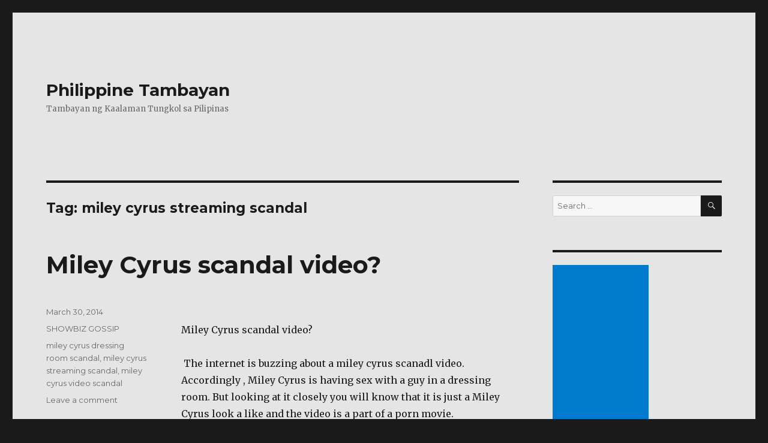

--- FILE ---
content_type: text/html; charset=UTF-8
request_url: https://philippinetambayan.com/tag/miley-cyrus-streaming-scandal/
body_size: 15383
content:
<!DOCTYPE html>
<html lang="en-US" class="no-js">
<head>
	<meta charset="UTF-8">
	<meta name="viewport" content="width=device-width, initial-scale=1">
	<link rel="profile" href="http://gmpg.org/xfn/11">
		<script>(function(html){html.className = html.className.replace(/\bno-js\b/,'js')})(document.documentElement);</script>
<title>miley cyrus streaming scandal &#8211; Philippine Tambayan</title>
<meta name='robots' content='max-image-preview:large' />
<link rel='dns-prefetch' href='//fonts.googleapis.com' />
<link href='https://fonts.gstatic.com' crossorigin rel='preconnect' />
<link rel="alternate" type="application/rss+xml" title="Philippine Tambayan &raquo; Feed" href="https://philippinetambayan.com/feed/" />
<link rel="alternate" type="application/rss+xml" title="Philippine Tambayan &raquo; Comments Feed" href="https://philippinetambayan.com/comments/feed/" />
<link rel="alternate" type="application/rss+xml" title="Philippine Tambayan &raquo; miley cyrus streaming scandal Tag Feed" href="https://philippinetambayan.com/tag/miley-cyrus-streaming-scandal/feed/" />
<script type="text/javascript">
window._wpemojiSettings = {"baseUrl":"https:\/\/s.w.org\/images\/core\/emoji\/14.0.0\/72x72\/","ext":".png","svgUrl":"https:\/\/s.w.org\/images\/core\/emoji\/14.0.0\/svg\/","svgExt":".svg","source":{"concatemoji":"https:\/\/philippinetambayan.com\/wp-includes\/js\/wp-emoji-release.min.js?ver=6.2.8"}};
/*! This file is auto-generated */
!function(e,a,t){var n,r,o,i=a.createElement("canvas"),p=i.getContext&&i.getContext("2d");function s(e,t){p.clearRect(0,0,i.width,i.height),p.fillText(e,0,0);e=i.toDataURL();return p.clearRect(0,0,i.width,i.height),p.fillText(t,0,0),e===i.toDataURL()}function c(e){var t=a.createElement("script");t.src=e,t.defer=t.type="text/javascript",a.getElementsByTagName("head")[0].appendChild(t)}for(o=Array("flag","emoji"),t.supports={everything:!0,everythingExceptFlag:!0},r=0;r<o.length;r++)t.supports[o[r]]=function(e){if(p&&p.fillText)switch(p.textBaseline="top",p.font="600 32px Arial",e){case"flag":return s("\ud83c\udff3\ufe0f\u200d\u26a7\ufe0f","\ud83c\udff3\ufe0f\u200b\u26a7\ufe0f")?!1:!s("\ud83c\uddfa\ud83c\uddf3","\ud83c\uddfa\u200b\ud83c\uddf3")&&!s("\ud83c\udff4\udb40\udc67\udb40\udc62\udb40\udc65\udb40\udc6e\udb40\udc67\udb40\udc7f","\ud83c\udff4\u200b\udb40\udc67\u200b\udb40\udc62\u200b\udb40\udc65\u200b\udb40\udc6e\u200b\udb40\udc67\u200b\udb40\udc7f");case"emoji":return!s("\ud83e\udef1\ud83c\udffb\u200d\ud83e\udef2\ud83c\udfff","\ud83e\udef1\ud83c\udffb\u200b\ud83e\udef2\ud83c\udfff")}return!1}(o[r]),t.supports.everything=t.supports.everything&&t.supports[o[r]],"flag"!==o[r]&&(t.supports.everythingExceptFlag=t.supports.everythingExceptFlag&&t.supports[o[r]]);t.supports.everythingExceptFlag=t.supports.everythingExceptFlag&&!t.supports.flag,t.DOMReady=!1,t.readyCallback=function(){t.DOMReady=!0},t.supports.everything||(n=function(){t.readyCallback()},a.addEventListener?(a.addEventListener("DOMContentLoaded",n,!1),e.addEventListener("load",n,!1)):(e.attachEvent("onload",n),a.attachEvent("onreadystatechange",function(){"complete"===a.readyState&&t.readyCallback()})),(e=t.source||{}).concatemoji?c(e.concatemoji):e.wpemoji&&e.twemoji&&(c(e.twemoji),c(e.wpemoji)))}(window,document,window._wpemojiSettings);
</script>
<style type="text/css">
img.wp-smiley,
img.emoji {
	display: inline !important;
	border: none !important;
	box-shadow: none !important;
	height: 1em !important;
	width: 1em !important;
	margin: 0 0.07em !important;
	vertical-align: -0.1em !important;
	background: none !important;
	padding: 0 !important;
}
</style>
	<link rel='stylesheet' id='wp-block-library-css' href='https://philippinetambayan.com/wp-includes/css/dist/block-library/style.min.css?ver=6.2.8' type='text/css' media='all' />
<style id='wp-block-library-theme-inline-css' type='text/css'>
.wp-block-audio figcaption{color:#555;font-size:13px;text-align:center}.is-dark-theme .wp-block-audio figcaption{color:hsla(0,0%,100%,.65)}.wp-block-audio{margin:0 0 1em}.wp-block-code{border:1px solid #ccc;border-radius:4px;font-family:Menlo,Consolas,monaco,monospace;padding:.8em 1em}.wp-block-embed figcaption{color:#555;font-size:13px;text-align:center}.is-dark-theme .wp-block-embed figcaption{color:hsla(0,0%,100%,.65)}.wp-block-embed{margin:0 0 1em}.blocks-gallery-caption{color:#555;font-size:13px;text-align:center}.is-dark-theme .blocks-gallery-caption{color:hsla(0,0%,100%,.65)}.wp-block-image figcaption{color:#555;font-size:13px;text-align:center}.is-dark-theme .wp-block-image figcaption{color:hsla(0,0%,100%,.65)}.wp-block-image{margin:0 0 1em}.wp-block-pullquote{border-bottom:4px solid;border-top:4px solid;color:currentColor;margin-bottom:1.75em}.wp-block-pullquote cite,.wp-block-pullquote footer,.wp-block-pullquote__citation{color:currentColor;font-size:.8125em;font-style:normal;text-transform:uppercase}.wp-block-quote{border-left:.25em solid;margin:0 0 1.75em;padding-left:1em}.wp-block-quote cite,.wp-block-quote footer{color:currentColor;font-size:.8125em;font-style:normal;position:relative}.wp-block-quote.has-text-align-right{border-left:none;border-right:.25em solid;padding-left:0;padding-right:1em}.wp-block-quote.has-text-align-center{border:none;padding-left:0}.wp-block-quote.is-large,.wp-block-quote.is-style-large,.wp-block-quote.is-style-plain{border:none}.wp-block-search .wp-block-search__label{font-weight:700}.wp-block-search__button{border:1px solid #ccc;padding:.375em .625em}:where(.wp-block-group.has-background){padding:1.25em 2.375em}.wp-block-separator.has-css-opacity{opacity:.4}.wp-block-separator{border:none;border-bottom:2px solid;margin-left:auto;margin-right:auto}.wp-block-separator.has-alpha-channel-opacity{opacity:1}.wp-block-separator:not(.is-style-wide):not(.is-style-dots){width:100px}.wp-block-separator.has-background:not(.is-style-dots){border-bottom:none;height:1px}.wp-block-separator.has-background:not(.is-style-wide):not(.is-style-dots){height:2px}.wp-block-table{margin:0 0 1em}.wp-block-table td,.wp-block-table th{word-break:normal}.wp-block-table figcaption{color:#555;font-size:13px;text-align:center}.is-dark-theme .wp-block-table figcaption{color:hsla(0,0%,100%,.65)}.wp-block-video figcaption{color:#555;font-size:13px;text-align:center}.is-dark-theme .wp-block-video figcaption{color:hsla(0,0%,100%,.65)}.wp-block-video{margin:0 0 1em}.wp-block-template-part.has-background{margin-bottom:0;margin-top:0;padding:1.25em 2.375em}
</style>
<link rel='stylesheet' id='quads-style-css-css' href='https://philippinetambayan.com/wp-content/plugins/quick-adsense-reloaded/includes/gutenberg/dist/blocks.style.build.css?ver=2.0.91' type='text/css' media='all' />
<link rel='stylesheet' id='classic-theme-styles-css' href='https://philippinetambayan.com/wp-includes/css/classic-themes.min.css?ver=6.2.8' type='text/css' media='all' />
<style id='global-styles-inline-css' type='text/css'>
body{--wp--preset--color--black: #000000;--wp--preset--color--cyan-bluish-gray: #abb8c3;--wp--preset--color--white: #fff;--wp--preset--color--pale-pink: #f78da7;--wp--preset--color--vivid-red: #cf2e2e;--wp--preset--color--luminous-vivid-orange: #ff6900;--wp--preset--color--luminous-vivid-amber: #fcb900;--wp--preset--color--light-green-cyan: #7bdcb5;--wp--preset--color--vivid-green-cyan: #00d084;--wp--preset--color--pale-cyan-blue: #8ed1fc;--wp--preset--color--vivid-cyan-blue: #0693e3;--wp--preset--color--vivid-purple: #9b51e0;--wp--preset--color--dark-gray: #1a1a1a;--wp--preset--color--medium-gray: #686868;--wp--preset--color--light-gray: #e5e5e5;--wp--preset--color--blue-gray: #4d545c;--wp--preset--color--bright-blue: #007acc;--wp--preset--color--light-blue: #9adffd;--wp--preset--color--dark-brown: #402b30;--wp--preset--color--medium-brown: #774e24;--wp--preset--color--dark-red: #640c1f;--wp--preset--color--bright-red: #ff675f;--wp--preset--color--yellow: #ffef8e;--wp--preset--gradient--vivid-cyan-blue-to-vivid-purple: linear-gradient(135deg,rgba(6,147,227,1) 0%,rgb(155,81,224) 100%);--wp--preset--gradient--light-green-cyan-to-vivid-green-cyan: linear-gradient(135deg,rgb(122,220,180) 0%,rgb(0,208,130) 100%);--wp--preset--gradient--luminous-vivid-amber-to-luminous-vivid-orange: linear-gradient(135deg,rgba(252,185,0,1) 0%,rgba(255,105,0,1) 100%);--wp--preset--gradient--luminous-vivid-orange-to-vivid-red: linear-gradient(135deg,rgba(255,105,0,1) 0%,rgb(207,46,46) 100%);--wp--preset--gradient--very-light-gray-to-cyan-bluish-gray: linear-gradient(135deg,rgb(238,238,238) 0%,rgb(169,184,195) 100%);--wp--preset--gradient--cool-to-warm-spectrum: linear-gradient(135deg,rgb(74,234,220) 0%,rgb(151,120,209) 20%,rgb(207,42,186) 40%,rgb(238,44,130) 60%,rgb(251,105,98) 80%,rgb(254,248,76) 100%);--wp--preset--gradient--blush-light-purple: linear-gradient(135deg,rgb(255,206,236) 0%,rgb(152,150,240) 100%);--wp--preset--gradient--blush-bordeaux: linear-gradient(135deg,rgb(254,205,165) 0%,rgb(254,45,45) 50%,rgb(107,0,62) 100%);--wp--preset--gradient--luminous-dusk: linear-gradient(135deg,rgb(255,203,112) 0%,rgb(199,81,192) 50%,rgb(65,88,208) 100%);--wp--preset--gradient--pale-ocean: linear-gradient(135deg,rgb(255,245,203) 0%,rgb(182,227,212) 50%,rgb(51,167,181) 100%);--wp--preset--gradient--electric-grass: linear-gradient(135deg,rgb(202,248,128) 0%,rgb(113,206,126) 100%);--wp--preset--gradient--midnight: linear-gradient(135deg,rgb(2,3,129) 0%,rgb(40,116,252) 100%);--wp--preset--duotone--dark-grayscale: url('#wp-duotone-dark-grayscale');--wp--preset--duotone--grayscale: url('#wp-duotone-grayscale');--wp--preset--duotone--purple-yellow: url('#wp-duotone-purple-yellow');--wp--preset--duotone--blue-red: url('#wp-duotone-blue-red');--wp--preset--duotone--midnight: url('#wp-duotone-midnight');--wp--preset--duotone--magenta-yellow: url('#wp-duotone-magenta-yellow');--wp--preset--duotone--purple-green: url('#wp-duotone-purple-green');--wp--preset--duotone--blue-orange: url('#wp-duotone-blue-orange');--wp--preset--font-size--small: 13px;--wp--preset--font-size--medium: 20px;--wp--preset--font-size--large: 36px;--wp--preset--font-size--x-large: 42px;--wp--preset--spacing--20: 0.44rem;--wp--preset--spacing--30: 0.67rem;--wp--preset--spacing--40: 1rem;--wp--preset--spacing--50: 1.5rem;--wp--preset--spacing--60: 2.25rem;--wp--preset--spacing--70: 3.38rem;--wp--preset--spacing--80: 5.06rem;--wp--preset--shadow--natural: 6px 6px 9px rgba(0, 0, 0, 0.2);--wp--preset--shadow--deep: 12px 12px 50px rgba(0, 0, 0, 0.4);--wp--preset--shadow--sharp: 6px 6px 0px rgba(0, 0, 0, 0.2);--wp--preset--shadow--outlined: 6px 6px 0px -3px rgba(255, 255, 255, 1), 6px 6px rgba(0, 0, 0, 1);--wp--preset--shadow--crisp: 6px 6px 0px rgba(0, 0, 0, 1);}:where(.is-layout-flex){gap: 0.5em;}body .is-layout-flow > .alignleft{float: left;margin-inline-start: 0;margin-inline-end: 2em;}body .is-layout-flow > .alignright{float: right;margin-inline-start: 2em;margin-inline-end: 0;}body .is-layout-flow > .aligncenter{margin-left: auto !important;margin-right: auto !important;}body .is-layout-constrained > .alignleft{float: left;margin-inline-start: 0;margin-inline-end: 2em;}body .is-layout-constrained > .alignright{float: right;margin-inline-start: 2em;margin-inline-end: 0;}body .is-layout-constrained > .aligncenter{margin-left: auto !important;margin-right: auto !important;}body .is-layout-constrained > :where(:not(.alignleft):not(.alignright):not(.alignfull)){max-width: var(--wp--style--global--content-size);margin-left: auto !important;margin-right: auto !important;}body .is-layout-constrained > .alignwide{max-width: var(--wp--style--global--wide-size);}body .is-layout-flex{display: flex;}body .is-layout-flex{flex-wrap: wrap;align-items: center;}body .is-layout-flex > *{margin: 0;}:where(.wp-block-columns.is-layout-flex){gap: 2em;}.has-black-color{color: var(--wp--preset--color--black) !important;}.has-cyan-bluish-gray-color{color: var(--wp--preset--color--cyan-bluish-gray) !important;}.has-white-color{color: var(--wp--preset--color--white) !important;}.has-pale-pink-color{color: var(--wp--preset--color--pale-pink) !important;}.has-vivid-red-color{color: var(--wp--preset--color--vivid-red) !important;}.has-luminous-vivid-orange-color{color: var(--wp--preset--color--luminous-vivid-orange) !important;}.has-luminous-vivid-amber-color{color: var(--wp--preset--color--luminous-vivid-amber) !important;}.has-light-green-cyan-color{color: var(--wp--preset--color--light-green-cyan) !important;}.has-vivid-green-cyan-color{color: var(--wp--preset--color--vivid-green-cyan) !important;}.has-pale-cyan-blue-color{color: var(--wp--preset--color--pale-cyan-blue) !important;}.has-vivid-cyan-blue-color{color: var(--wp--preset--color--vivid-cyan-blue) !important;}.has-vivid-purple-color{color: var(--wp--preset--color--vivid-purple) !important;}.has-black-background-color{background-color: var(--wp--preset--color--black) !important;}.has-cyan-bluish-gray-background-color{background-color: var(--wp--preset--color--cyan-bluish-gray) !important;}.has-white-background-color{background-color: var(--wp--preset--color--white) !important;}.has-pale-pink-background-color{background-color: var(--wp--preset--color--pale-pink) !important;}.has-vivid-red-background-color{background-color: var(--wp--preset--color--vivid-red) !important;}.has-luminous-vivid-orange-background-color{background-color: var(--wp--preset--color--luminous-vivid-orange) !important;}.has-luminous-vivid-amber-background-color{background-color: var(--wp--preset--color--luminous-vivid-amber) !important;}.has-light-green-cyan-background-color{background-color: var(--wp--preset--color--light-green-cyan) !important;}.has-vivid-green-cyan-background-color{background-color: var(--wp--preset--color--vivid-green-cyan) !important;}.has-pale-cyan-blue-background-color{background-color: var(--wp--preset--color--pale-cyan-blue) !important;}.has-vivid-cyan-blue-background-color{background-color: var(--wp--preset--color--vivid-cyan-blue) !important;}.has-vivid-purple-background-color{background-color: var(--wp--preset--color--vivid-purple) !important;}.has-black-border-color{border-color: var(--wp--preset--color--black) !important;}.has-cyan-bluish-gray-border-color{border-color: var(--wp--preset--color--cyan-bluish-gray) !important;}.has-white-border-color{border-color: var(--wp--preset--color--white) !important;}.has-pale-pink-border-color{border-color: var(--wp--preset--color--pale-pink) !important;}.has-vivid-red-border-color{border-color: var(--wp--preset--color--vivid-red) !important;}.has-luminous-vivid-orange-border-color{border-color: var(--wp--preset--color--luminous-vivid-orange) !important;}.has-luminous-vivid-amber-border-color{border-color: var(--wp--preset--color--luminous-vivid-amber) !important;}.has-light-green-cyan-border-color{border-color: var(--wp--preset--color--light-green-cyan) !important;}.has-vivid-green-cyan-border-color{border-color: var(--wp--preset--color--vivid-green-cyan) !important;}.has-pale-cyan-blue-border-color{border-color: var(--wp--preset--color--pale-cyan-blue) !important;}.has-vivid-cyan-blue-border-color{border-color: var(--wp--preset--color--vivid-cyan-blue) !important;}.has-vivid-purple-border-color{border-color: var(--wp--preset--color--vivid-purple) !important;}.has-vivid-cyan-blue-to-vivid-purple-gradient-background{background: var(--wp--preset--gradient--vivid-cyan-blue-to-vivid-purple) !important;}.has-light-green-cyan-to-vivid-green-cyan-gradient-background{background: var(--wp--preset--gradient--light-green-cyan-to-vivid-green-cyan) !important;}.has-luminous-vivid-amber-to-luminous-vivid-orange-gradient-background{background: var(--wp--preset--gradient--luminous-vivid-amber-to-luminous-vivid-orange) !important;}.has-luminous-vivid-orange-to-vivid-red-gradient-background{background: var(--wp--preset--gradient--luminous-vivid-orange-to-vivid-red) !important;}.has-very-light-gray-to-cyan-bluish-gray-gradient-background{background: var(--wp--preset--gradient--very-light-gray-to-cyan-bluish-gray) !important;}.has-cool-to-warm-spectrum-gradient-background{background: var(--wp--preset--gradient--cool-to-warm-spectrum) !important;}.has-blush-light-purple-gradient-background{background: var(--wp--preset--gradient--blush-light-purple) !important;}.has-blush-bordeaux-gradient-background{background: var(--wp--preset--gradient--blush-bordeaux) !important;}.has-luminous-dusk-gradient-background{background: var(--wp--preset--gradient--luminous-dusk) !important;}.has-pale-ocean-gradient-background{background: var(--wp--preset--gradient--pale-ocean) !important;}.has-electric-grass-gradient-background{background: var(--wp--preset--gradient--electric-grass) !important;}.has-midnight-gradient-background{background: var(--wp--preset--gradient--midnight) !important;}.has-small-font-size{font-size: var(--wp--preset--font-size--small) !important;}.has-medium-font-size{font-size: var(--wp--preset--font-size--medium) !important;}.has-large-font-size{font-size: var(--wp--preset--font-size--large) !important;}.has-x-large-font-size{font-size: var(--wp--preset--font-size--x-large) !important;}
.wp-block-navigation a:where(:not(.wp-element-button)){color: inherit;}
:where(.wp-block-columns.is-layout-flex){gap: 2em;}
.wp-block-pullquote{font-size: 1.5em;line-height: 1.6;}
</style>
<link rel='stylesheet' id='twentysixteen-fonts-css' href='https://fonts.googleapis.com/css?family=Merriweather%3A400%2C700%2C900%2C400italic%2C700italic%2C900italic%7CMontserrat%3A400%2C700%7CInconsolata%3A400&#038;subset=latin%2Clatin-ext' type='text/css' media='all' />
<link rel='stylesheet' id='genericons-css' href='https://philippinetambayan.com/wp-content/themes/twentysixteen/genericons/genericons.css?ver=3.4.1' type='text/css' media='all' />
<link rel='stylesheet' id='twentysixteen-style-css' href='https://philippinetambayan.com/wp-content/themes/twentysixteen/style.css?ver=6.2.8' type='text/css' media='all' />
<style id='twentysixteen-style-inline-css' type='text/css'>

		/* Custom Page Background Color */
		.site {
			background-color: #e5e5e5;
		}

		mark,
		ins,
		button,
		button[disabled]:hover,
		button[disabled]:focus,
		input[type="button"],
		input[type="button"][disabled]:hover,
		input[type="button"][disabled]:focus,
		input[type="reset"],
		input[type="reset"][disabled]:hover,
		input[type="reset"][disabled]:focus,
		input[type="submit"],
		input[type="submit"][disabled]:hover,
		input[type="submit"][disabled]:focus,
		.menu-toggle.toggled-on,
		.menu-toggle.toggled-on:hover,
		.menu-toggle.toggled-on:focus,
		.pagination .prev,
		.pagination .next,
		.pagination .prev:hover,
		.pagination .prev:focus,
		.pagination .next:hover,
		.pagination .next:focus,
		.pagination .nav-links:before,
		.pagination .nav-links:after,
		.widget_calendar tbody a,
		.widget_calendar tbody a:hover,
		.widget_calendar tbody a:focus,
		.page-links a,
		.page-links a:hover,
		.page-links a:focus {
			color: #e5e5e5;
		}

		@media screen and (min-width: 56.875em) {
			.main-navigation ul ul li {
				background-color: #e5e5e5;
			}

			.main-navigation ul ul:after {
				border-top-color: #e5e5e5;
				border-bottom-color: #e5e5e5;
			}
		}
	
</style>
<link rel='stylesheet' id='twentysixteen-block-style-css' href='https://philippinetambayan.com/wp-content/themes/twentysixteen/css/blocks.css?ver=20181230' type='text/css' media='all' />
<!--[if lt IE 10]>
<link rel='stylesheet' id='twentysixteen-ie-css' href='https://philippinetambayan.com/wp-content/themes/twentysixteen/css/ie.css?ver=20160816' type='text/css' media='all' />
<![endif]-->
<!--[if lt IE 9]>
<link rel='stylesheet' id='twentysixteen-ie8-css' href='https://philippinetambayan.com/wp-content/themes/twentysixteen/css/ie8.css?ver=20160816' type='text/css' media='all' />
<![endif]-->
<!--[if lt IE 8]>
<link rel='stylesheet' id='twentysixteen-ie7-css' href='https://philippinetambayan.com/wp-content/themes/twentysixteen/css/ie7.css?ver=20160816' type='text/css' media='all' />
<![endif]-->
<style id='akismet-widget-style-inline-css' type='text/css'>

			.a-stats {
				--akismet-color-mid-green: #357b49;
				--akismet-color-white: #fff;
				--akismet-color-light-grey: #f6f7f7;

				max-width: 350px;
				width: auto;
			}

			.a-stats * {
				all: unset;
				box-sizing: border-box;
			}

			.a-stats strong {
				font-weight: 600;
			}

			.a-stats a.a-stats__link,
			.a-stats a.a-stats__link:visited,
			.a-stats a.a-stats__link:active {
				background: var(--akismet-color-mid-green);
				border: none;
				box-shadow: none;
				border-radius: 8px;
				color: var(--akismet-color-white);
				cursor: pointer;
				display: block;
				font-family: -apple-system, BlinkMacSystemFont, 'Segoe UI', 'Roboto', 'Oxygen-Sans', 'Ubuntu', 'Cantarell', 'Helvetica Neue', sans-serif;
				font-weight: 500;
				padding: 12px;
				text-align: center;
				text-decoration: none;
				transition: all 0.2s ease;
			}

			/* Extra specificity to deal with TwentyTwentyOne focus style */
			.widget .a-stats a.a-stats__link:focus {
				background: var(--akismet-color-mid-green);
				color: var(--akismet-color-white);
				text-decoration: none;
			}

			.a-stats a.a-stats__link:hover {
				filter: brightness(110%);
				box-shadow: 0 4px 12px rgba(0, 0, 0, 0.06), 0 0 2px rgba(0, 0, 0, 0.16);
			}

			.a-stats .count {
				color: var(--akismet-color-white);
				display: block;
				font-size: 1.5em;
				line-height: 1.4;
				padding: 0 13px;
				white-space: nowrap;
			}
		
</style>
<!--[if lt IE 9]>
<script type='text/javascript' src='https://philippinetambayan.com/wp-content/themes/twentysixteen/js/html5.js?ver=3.7.3' id='twentysixteen-html5-js'></script>
<![endif]-->
<script type='text/javascript' src='https://philippinetambayan.com/wp-includes/js/jquery/jquery.min.js?ver=3.6.4' id='jquery-core-js'></script>
<script type='text/javascript' src='https://philippinetambayan.com/wp-includes/js/jquery/jquery-migrate.min.js?ver=3.4.0' id='jquery-migrate-js'></script>
<link rel="https://api.w.org/" href="https://philippinetambayan.com/wp-json/" /><link rel="alternate" type="application/json" href="https://philippinetambayan.com/wp-json/wp/v2/tags/4989" /><link rel="EditURI" type="application/rsd+xml" title="RSD" href="https://philippinetambayan.com/xmlrpc.php?rsd" />
<link rel="wlwmanifest" type="application/wlwmanifest+xml" href="https://philippinetambayan.com/wp-includes/wlwmanifest.xml" />
<meta name="generator" content="WordPress 6.2.8" />
<script src="//pagead2.googlesyndication.com/pagead/js/adsbygoogle.js"></script><script>document.cookie = 'quads_browser_width='+screen.width;</script><style data-context="foundation-flickity-css">/*! Flickity v2.0.2
http://flickity.metafizzy.co
---------------------------------------------- */.flickity-enabled{position:relative}.flickity-enabled:focus{outline:0}.flickity-viewport{overflow:hidden;position:relative;height:100%}.flickity-slider{position:absolute;width:100%;height:100%}.flickity-enabled.is-draggable{-webkit-tap-highlight-color:transparent;tap-highlight-color:transparent;-webkit-user-select:none;-moz-user-select:none;-ms-user-select:none;user-select:none}.flickity-enabled.is-draggable .flickity-viewport{cursor:move;cursor:-webkit-grab;cursor:grab}.flickity-enabled.is-draggable .flickity-viewport.is-pointer-down{cursor:-webkit-grabbing;cursor:grabbing}.flickity-prev-next-button{position:absolute;top:50%;width:44px;height:44px;border:none;border-radius:50%;background:#fff;background:hsla(0,0%,100%,.75);cursor:pointer;-webkit-transform:translateY(-50%);transform:translateY(-50%)}.flickity-prev-next-button:hover{background:#fff}.flickity-prev-next-button:focus{outline:0;box-shadow:0 0 0 5px #09f}.flickity-prev-next-button:active{opacity:.6}.flickity-prev-next-button.previous{left:10px}.flickity-prev-next-button.next{right:10px}.flickity-rtl .flickity-prev-next-button.previous{left:auto;right:10px}.flickity-rtl .flickity-prev-next-button.next{right:auto;left:10px}.flickity-prev-next-button:disabled{opacity:.3;cursor:auto}.flickity-prev-next-button svg{position:absolute;left:20%;top:20%;width:60%;height:60%}.flickity-prev-next-button .arrow{fill:#333}.flickity-page-dots{position:absolute;width:100%;bottom:-25px;padding:0;margin:0;list-style:none;text-align:center;line-height:1}.flickity-rtl .flickity-page-dots{direction:rtl}.flickity-page-dots .dot{display:inline-block;width:10px;height:10px;margin:0 8px;background:#333;border-radius:50%;opacity:.25;cursor:pointer}.flickity-page-dots .dot.is-selected{opacity:1}</style><style data-context="foundation-slideout-css">.slideout-menu{position:fixed;left:0;top:0;bottom:0;right:auto;z-index:0;width:256px;overflow-y:auto;-webkit-overflow-scrolling:touch;display:none}.slideout-menu.pushit-right{left:auto;right:0}.slideout-panel{position:relative;z-index:1;will-change:transform}.slideout-open,.slideout-open .slideout-panel,.slideout-open body{overflow:hidden}.slideout-open .slideout-menu{display:block}.pushit{display:none}</style><style type="text/css">.recentcomments a{display:inline !important;padding:0 !important;margin:0 !important;}</style><style>.ios7.web-app-mode.has-fixed header{ background-color: rgba(3,122,221,.88);}</style></head>

<body class="archive tag tag-miley-cyrus-streaming-scandal tag-4989 wp-embed-responsive hfeed">
<svg xmlns="http://www.w3.org/2000/svg" viewBox="0 0 0 0" width="0" height="0" focusable="false" role="none" style="visibility: hidden; position: absolute; left: -9999px; overflow: hidden;" ><defs><filter id="wp-duotone-dark-grayscale"><feColorMatrix color-interpolation-filters="sRGB" type="matrix" values=" .299 .587 .114 0 0 .299 .587 .114 0 0 .299 .587 .114 0 0 .299 .587 .114 0 0 " /><feComponentTransfer color-interpolation-filters="sRGB" ><feFuncR type="table" tableValues="0 0.49803921568627" /><feFuncG type="table" tableValues="0 0.49803921568627" /><feFuncB type="table" tableValues="0 0.49803921568627" /><feFuncA type="table" tableValues="1 1" /></feComponentTransfer><feComposite in2="SourceGraphic" operator="in" /></filter></defs></svg><svg xmlns="http://www.w3.org/2000/svg" viewBox="0 0 0 0" width="0" height="0" focusable="false" role="none" style="visibility: hidden; position: absolute; left: -9999px; overflow: hidden;" ><defs><filter id="wp-duotone-grayscale"><feColorMatrix color-interpolation-filters="sRGB" type="matrix" values=" .299 .587 .114 0 0 .299 .587 .114 0 0 .299 .587 .114 0 0 .299 .587 .114 0 0 " /><feComponentTransfer color-interpolation-filters="sRGB" ><feFuncR type="table" tableValues="0 1" /><feFuncG type="table" tableValues="0 1" /><feFuncB type="table" tableValues="0 1" /><feFuncA type="table" tableValues="1 1" /></feComponentTransfer><feComposite in2="SourceGraphic" operator="in" /></filter></defs></svg><svg xmlns="http://www.w3.org/2000/svg" viewBox="0 0 0 0" width="0" height="0" focusable="false" role="none" style="visibility: hidden; position: absolute; left: -9999px; overflow: hidden;" ><defs><filter id="wp-duotone-purple-yellow"><feColorMatrix color-interpolation-filters="sRGB" type="matrix" values=" .299 .587 .114 0 0 .299 .587 .114 0 0 .299 .587 .114 0 0 .299 .587 .114 0 0 " /><feComponentTransfer color-interpolation-filters="sRGB" ><feFuncR type="table" tableValues="0.54901960784314 0.98823529411765" /><feFuncG type="table" tableValues="0 1" /><feFuncB type="table" tableValues="0.71764705882353 0.25490196078431" /><feFuncA type="table" tableValues="1 1" /></feComponentTransfer><feComposite in2="SourceGraphic" operator="in" /></filter></defs></svg><svg xmlns="http://www.w3.org/2000/svg" viewBox="0 0 0 0" width="0" height="0" focusable="false" role="none" style="visibility: hidden; position: absolute; left: -9999px; overflow: hidden;" ><defs><filter id="wp-duotone-blue-red"><feColorMatrix color-interpolation-filters="sRGB" type="matrix" values=" .299 .587 .114 0 0 .299 .587 .114 0 0 .299 .587 .114 0 0 .299 .587 .114 0 0 " /><feComponentTransfer color-interpolation-filters="sRGB" ><feFuncR type="table" tableValues="0 1" /><feFuncG type="table" tableValues="0 0.27843137254902" /><feFuncB type="table" tableValues="0.5921568627451 0.27843137254902" /><feFuncA type="table" tableValues="1 1" /></feComponentTransfer><feComposite in2="SourceGraphic" operator="in" /></filter></defs></svg><svg xmlns="http://www.w3.org/2000/svg" viewBox="0 0 0 0" width="0" height="0" focusable="false" role="none" style="visibility: hidden; position: absolute; left: -9999px; overflow: hidden;" ><defs><filter id="wp-duotone-midnight"><feColorMatrix color-interpolation-filters="sRGB" type="matrix" values=" .299 .587 .114 0 0 .299 .587 .114 0 0 .299 .587 .114 0 0 .299 .587 .114 0 0 " /><feComponentTransfer color-interpolation-filters="sRGB" ><feFuncR type="table" tableValues="0 0" /><feFuncG type="table" tableValues="0 0.64705882352941" /><feFuncB type="table" tableValues="0 1" /><feFuncA type="table" tableValues="1 1" /></feComponentTransfer><feComposite in2="SourceGraphic" operator="in" /></filter></defs></svg><svg xmlns="http://www.w3.org/2000/svg" viewBox="0 0 0 0" width="0" height="0" focusable="false" role="none" style="visibility: hidden; position: absolute; left: -9999px; overflow: hidden;" ><defs><filter id="wp-duotone-magenta-yellow"><feColorMatrix color-interpolation-filters="sRGB" type="matrix" values=" .299 .587 .114 0 0 .299 .587 .114 0 0 .299 .587 .114 0 0 .299 .587 .114 0 0 " /><feComponentTransfer color-interpolation-filters="sRGB" ><feFuncR type="table" tableValues="0.78039215686275 1" /><feFuncG type="table" tableValues="0 0.94901960784314" /><feFuncB type="table" tableValues="0.35294117647059 0.47058823529412" /><feFuncA type="table" tableValues="1 1" /></feComponentTransfer><feComposite in2="SourceGraphic" operator="in" /></filter></defs></svg><svg xmlns="http://www.w3.org/2000/svg" viewBox="0 0 0 0" width="0" height="0" focusable="false" role="none" style="visibility: hidden; position: absolute; left: -9999px; overflow: hidden;" ><defs><filter id="wp-duotone-purple-green"><feColorMatrix color-interpolation-filters="sRGB" type="matrix" values=" .299 .587 .114 0 0 .299 .587 .114 0 0 .299 .587 .114 0 0 .299 .587 .114 0 0 " /><feComponentTransfer color-interpolation-filters="sRGB" ><feFuncR type="table" tableValues="0.65098039215686 0.40392156862745" /><feFuncG type="table" tableValues="0 1" /><feFuncB type="table" tableValues="0.44705882352941 0.4" /><feFuncA type="table" tableValues="1 1" /></feComponentTransfer><feComposite in2="SourceGraphic" operator="in" /></filter></defs></svg><svg xmlns="http://www.w3.org/2000/svg" viewBox="0 0 0 0" width="0" height="0" focusable="false" role="none" style="visibility: hidden; position: absolute; left: -9999px; overflow: hidden;" ><defs><filter id="wp-duotone-blue-orange"><feColorMatrix color-interpolation-filters="sRGB" type="matrix" values=" .299 .587 .114 0 0 .299 .587 .114 0 0 .299 .587 .114 0 0 .299 .587 .114 0 0 " /><feComponentTransfer color-interpolation-filters="sRGB" ><feFuncR type="table" tableValues="0.098039215686275 1" /><feFuncG type="table" tableValues="0 0.66274509803922" /><feFuncB type="table" tableValues="0.84705882352941 0.41960784313725" /><feFuncA type="table" tableValues="1 1" /></feComponentTransfer><feComposite in2="SourceGraphic" operator="in" /></filter></defs></svg><div id="page" class="site">
	<div class="site-inner">
		<a class="skip-link screen-reader-text" href="#content">Skip to content</a>

		<header id="masthead" class="site-header" role="banner">
			<div class="site-header-main">
				<div class="site-branding">
					
											<p class="site-title"><a href="https://philippinetambayan.com/" rel="home">Philippine Tambayan</a></p>
												<p class="site-description">Tambayan ng Kaalaman Tungkol sa Pilipinas</p>
									</div><!-- .site-branding -->

							</div><!-- .site-header-main -->

					</header><!-- .site-header -->

		<div id="content" class="site-content">

	<div id="primary" class="content-area">
		<main id="main" class="site-main" role="main">

		
			<header class="page-header">
				<h1 class="page-title">Tag: <span>miley cyrus streaming scandal</span></h1>			</header><!-- .page-header -->

			
<article id="post-1396" class="post-1396 post type-post status-publish format-standard hentry category-showbiz-gossip tag-miley-cyrus-dressing-room-scandal tag-miley-cyrus-streaming-scandal tag-miley-cyrus-video-scandal">
	<header class="entry-header">
		
		<h2 class="entry-title"><a href="https://philippinetambayan.com/miley-cyrus-sex-video/" rel="bookmark">Miley Cyrus scandal video?</a></h2>	</header><!-- .entry-header -->

	
	
	<div class="entry-content">
		<p><!--[if gte mso 9]><xml>  <w:worddocument>   <w:view>Normal</w:view>   <w:zoom>0</w:zoom>   <w:trackmoves></w:trackmoves>   <w:trackformatting></w:trackformatting>   <w:punctuationkerning></w:punctuationkerning>   <w:validateagainstschemas></w:validateagainstschemas>   <w:saveifxmlinvalid>false</w:saveifxmlinvalid>   <w:ignoremixedcontent>false</w:ignoremixedcontent>   <w:alwaysshowplaceholdertext>false</w:alwaysshowplaceholdertext>   <w:donotpromoteqf></w:donotpromoteqf>   <w:lidthemeother>EN-US</w:lidthemeother>   <w:lidthemeasian>X-NONE</w:lidthemeasian>   <w:lidthemecomplexscript>X-NONE</w:lidthemecomplexscript>   <w:compatibility>    <w:breakwrappedtables></w:breakwrappedtables>    <w:snaptogridincell></w:snaptogridincell>    <w:wraptextwithpunct></w:wraptextwithpunct>    <w:useasianbreakrules></w:useasianbreakrules>    <w:dontgrowautofit></w:dontgrowautofit>    <w:splitpgbreakandparamark></w:splitpgbreakandparamark>    <w:dontvertaligncellwithsp></w:dontvertaligncellwithsp>    <w:dontbreakconstrainedforcedtables></w:dontbreakconstrainedforcedtables>    <w:dontvertalignintxbx></w:dontvertalignintxbx>    <w:word11kerningpairs></w:word11kerningpairs>    <w:cachedcolbalance></w:cachedcolbalance>   </w:compatibility>   <w:browserlevel>MicrosoftInternetExplorer4</w:browserlevel>   <m:mathpr>    <m:mathfont m:val="Cambria Math"></m:mathfont>    <m:brkbin m:val="before"></m:brkbin>    <m:brkbinsub m:val="--"></m:brkbinsub>    <m:smallfrac m:val="off"></m:smallfrac>    <m:dispdef></m:dispdef>    <m:lmargin m:val="0"></m:lmargin>    <m:rmargin m:val="0"></m:rmargin>    <m:defjc m:val="centerGroup"></m:defjc>    <m:wrapindent m:val="1440"></m:wrapindent>    <m:intlim m:val="subSup"></m:intlim>    <m:narylim m:val="undOvr"></m:narylim>   </m:mathpr></w:worddocument> </xml><![endif]--></p>
<p class="MsoNormal">Miley Cyrus scandal video?</p>
<p class="MsoNormal"><span> </span>The internet is buzzing about a miley cyrus scanadl video. Accordingly , Miley Cyrus is having sex with a guy in a dressing room. But looking at it closely you will know that it is just a Miley Cyrus look a like and the video is a part of a porn movie.  <a href="https://philippinetambayan.com/miley-cyrus-sex-video/#more-1396" class="more-link">Continue reading<span class="screen-reader-text"> &#8220;Miley Cyrus scandal video?&#8221;</span></a></p>
	</div><!-- .entry-content -->

	<footer class="entry-footer">
		<span class="byline"><span class="author vcard"><img alt='' src='https://secure.gravatar.com/avatar/6d4328300a29fb56e26db4ceea368aed?s=49&#038;d=mm&#038;r=g' srcset='https://secure.gravatar.com/avatar/6d4328300a29fb56e26db4ceea368aed?s=98&#038;d=mm&#038;r=g 2x' class='avatar avatar-49 photo' height='49' width='49' loading='lazy' decoding='async'/><span class="screen-reader-text">Author </span> <a class="url fn n" href="https://philippinetambayan.com/author/admin/">philippinetambayan</a></span></span><span class="posted-on"><span class="screen-reader-text">Posted on </span><a href="https://philippinetambayan.com/miley-cyrus-sex-video/" rel="bookmark"><time class="entry-date published" datetime="2014-03-30T14:03:44+08:00">March 30, 2014</time><time class="updated" datetime="2016-12-17T17:18:43+08:00">December 17, 2016</time></a></span><span class="cat-links"><span class="screen-reader-text">Categories </span><a href="https://philippinetambayan.com/category/showbiz-gossip/" rel="category tag">SHOWBIZ GOSSIP</a></span><span class="tags-links"><span class="screen-reader-text">Tags </span><a href="https://philippinetambayan.com/tag/miley-cyrus-dressing-room-scandal/" rel="tag">miley cyrus dressing room scandal</a>, <a href="https://philippinetambayan.com/tag/miley-cyrus-streaming-scandal/" rel="tag">miley cyrus streaming scandal</a>, <a href="https://philippinetambayan.com/tag/miley-cyrus-video-scandal/" rel="tag">miley cyrus video scandal</a></span><span class="comments-link"><a href="https://philippinetambayan.com/miley-cyrus-sex-video/#respond">Leave a comment<span class="screen-reader-text"> on Miley Cyrus scandal video?</span></a></span>			</footer><!-- .entry-footer -->
</article><!-- #post-1396 -->

		</main><!-- .site-main -->
	</div><!-- .content-area -->


	<aside id="secondary" class="sidebar widget-area" role="complementary">
		<section id="search-2" class="widget widget_search">
<form role="search" method="get" class="search-form" action="https://philippinetambayan.com/">
	<label>
		<span class="screen-reader-text">Search for:</span>
		<input type="search" class="search-field" placeholder="Search &hellip;" value="" name="s" />
	</label>
	<button type="submit" class="search-submit"><span class="screen-reader-text">Search</span></button>
</form>
</section><section id="text-3" class="widget widget_text">			<div class="textwidget"><script async src="//pagead2.googlesyndication.com/pagead/js/adsbygoogle.js"></script>
<!-- NEW ADD 160x600, created 11/26/10 -->
<ins class="adsbygoogle"
     style="display:inline-block;width:160px;height:600px"
     data-ad-client="ca-pub-1117349417671752"
     data-ad-slot="5524248466"></ins>
<script>
(adsbygoogle = window.adsbygoogle || []).push({});
</script></div>
		</section><section id="calendar-2" class="widget widget_calendar"><div id="calendar_wrap" class="calendar_wrap"><table id="wp-calendar" class="wp-calendar-table">
	<caption>January 2026</caption>
	<thead>
	<tr>
		<th scope="col" title="Monday">M</th>
		<th scope="col" title="Tuesday">T</th>
		<th scope="col" title="Wednesday">W</th>
		<th scope="col" title="Thursday">T</th>
		<th scope="col" title="Friday">F</th>
		<th scope="col" title="Saturday">S</th>
		<th scope="col" title="Sunday">S</th>
	</tr>
	</thead>
	<tbody>
	<tr>
		<td colspan="3" class="pad">&nbsp;</td><td>1</td><td>2</td><td>3</td><td>4</td>
	</tr>
	<tr>
		<td>5</td><td>6</td><td>7</td><td>8</td><td>9</td><td>10</td><td>11</td>
	</tr>
	<tr>
		<td>12</td><td>13</td><td>14</td><td>15</td><td>16</td><td>17</td><td>18</td>
	</tr>
	<tr>
		<td>19</td><td>20</td><td>21</td><td>22</td><td id="today">23</td><td>24</td><td>25</td>
	</tr>
	<tr>
		<td>26</td><td>27</td><td>28</td><td>29</td><td>30</td><td>31</td>
		<td class="pad" colspan="1">&nbsp;</td>
	</tr>
	</tbody>
	</table><nav aria-label="Previous and next months" class="wp-calendar-nav">
		<span class="wp-calendar-nav-prev"><a href="https://philippinetambayan.com/2024/09/">&laquo; Sep</a></span>
		<span class="pad">&nbsp;</span>
		<span class="wp-calendar-nav-next">&nbsp;</span>
	</nav></div></section><section id="categories-1" class="widget widget_categories"><h2 class="widget-title">TOPICS</h2>
			<ul>
					<li class="cat-item cat-item-293"><a href="https://philippinetambayan.com/category/agriculture/">AGRICULTURE</a> (389)
</li>
	<li class="cat-item cat-item-2005"><a href="https://philippinetambayan.com/category/android/">android</a> (4)
</li>
	<li class="cat-item cat-item-33"><a href="https://philippinetambayan.com/category/anime/">anime</a> (2)
</li>
	<li class="cat-item cat-item-2817"><a href="https://philippinetambayan.com/category/anything/">anything</a> (6)
</li>
	<li class="cat-item cat-item-6516"><a href="https://philippinetambayan.com/category/arcade-game-hacks/">ARCADE</a> (2)
</li>
	<li class="cat-item cat-item-2017"><a href="https://philippinetambayan.com/category/babes-of-the-net/">BABES OF THE NET</a> (12)
</li>
	<li class="cat-item cat-item-4945"><a href="https://philippinetambayan.com/category/bike/">BIKE</a> (1)
</li>
	<li class="cat-item cat-item-104"><a href="https://philippinetambayan.com/category/business/">BUSINESS</a> (104)
</li>
	<li class="cat-item cat-item-4918"><a href="https://philippinetambayan.com/category/car-shows/">CAR SHOWS</a> (1)
</li>
	<li class="cat-item cat-item-4880"><a href="https://philippinetambayan.com/category/cellphones/">CELLPHONES</a> (3)
</li>
	<li class="cat-item cat-item-3898"><a href="https://philippinetambayan.com/category/cosplayer/">COSPLAYER</a> (6)
</li>
	<li class="cat-item cat-item-4237"><a href="https://philippinetambayan.com/category/directions/">DIRECTIONS</a> (1)
</li>
	<li class="cat-item cat-item-1655"><a href="https://philippinetambayan.com/category/filipino-literature/">FILIPINO LITERATURE</a> (4)
</li>
	<li class="cat-item cat-item-225"><a href="https://philippinetambayan.com/category/filipino-scientist-filipino-inventor/">FILIPINO SCIENTIST, FILIPINO INVENTOR</a> (23)
</li>
	<li class="cat-item cat-item-2499"><a href="https://philippinetambayan.com/category/folklore/">FOLKLORE</a> (1)
</li>
	<li class="cat-item cat-item-5566"><a href="https://philippinetambayan.com/category/food/">FOOD</a> (5)
</li>
	<li class="cat-item cat-item-4333"><a href="https://philippinetambayan.com/category/foreign-embassy-in-the-philippines/">Foreign Embassy in the Philippines</a> (9)
</li>
	<li class="cat-item cat-item-784"><a href="https://philippinetambayan.com/category/franchise/">franchise</a> (13)
</li>
	<li class="cat-item cat-item-165"><a href="https://philippinetambayan.com/category/gadgets/">GADGETS / TECHNOLOGY</a> (75)
</li>
	<li class="cat-item cat-item-447"><a href="https://philippinetambayan.com/category/health/">HEALTH</a> (17)
</li>
	<li class="cat-item cat-item-4598"><a href="https://philippinetambayan.com/category/health-and-beauty/">Health and beauty</a> (2)
</li>
	<li class="cat-item cat-item-2723"><a href="https://philippinetambayan.com/category/herbal-medicine/">Herbal Medicine</a> (103)
</li>
	<li class="cat-item cat-item-3784"><a href="https://philippinetambayan.com/category/hotel/">HOTEL</a> (8)
<ul class='children'>
	<li class="cat-item cat-item-3785"><a href="https://philippinetambayan.com/category/hotel/boracay-hotel/">BORACAY</a> (6)
</li>
	<li class="cat-item cat-item-5087"><a href="https://philippinetambayan.com/category/hotel/hotels-in-davao/">Davao</a> (1)
</li>
	<li class="cat-item cat-item-5045"><a href="https://philippinetambayan.com/category/hotel/hotels-in-cebu/">Hotels in Cebu</a> (1)
</li>
</ul>
</li>
	<li class="cat-item cat-item-6547"><a href="https://philippinetambayan.com/category/ice-cream-rolls/">ICE CREAM ROLLS</a> (3)
</li>
	<li class="cat-item cat-item-349"><a href="https://philippinetambayan.com/category/inspirational/">INSPIRATIONAL</a> (6)
</li>
	<li class="cat-item cat-item-4532"><a href="https://philippinetambayan.com/category/jdrama/">JDRAMA</a> (3)
</li>
	<li class="cat-item cat-item-832"><a href="https://philippinetambayan.com/category/just-for-laughs/">JUST FOR LAUGHS</a> (25)
</li>
	<li class="cat-item cat-item-861"><a href="https://philippinetambayan.com/category/kdrama/">KDRAMA</a> (11)
</li>
	<li class="cat-item cat-item-2546"><a href="https://philippinetambayan.com/category/kmovie/">kmovie</a> (2)
</li>
	<li class="cat-item cat-item-2848"><a href="https://philippinetambayan.com/category/kpop/">kpop</a> (1)
</li>
	<li class="cat-item cat-item-6577"><a href="https://philippinetambayan.com/category/lazada-unboxing/">Lazada Unboxing</a> (2)
</li>
	<li class="cat-item cat-item-100"><a href="https://philippinetambayan.com/category/meat-processing-food-business/">MEAT PROCESSING / FOOD BUSINESS</a> (51)
</li>
	<li class="cat-item cat-item-6307"><a href="https://philippinetambayan.com/category/memory-lane/">memory lane</a> (3)
</li>
	<li class="cat-item cat-item-4857"><a href="https://philippinetambayan.com/category/movie/">movie</a> (3)
</li>
	<li class="cat-item cat-item-1446"><a href="https://philippinetambayan.com/category/news/">NEWS</a> (78)
</li>
	<li class="cat-item cat-item-92"><a href="https://philippinetambayan.com/category/pc-and-laptops-and-hardware/">PC and LAPTOPS and HARDWARE</a> (18)
</li>
	<li class="cat-item cat-item-882"><a href="https://philippinetambayan.com/category/perfume/">perfume</a> (7)
</li>
	<li class="cat-item cat-item-4854"><a href="https://philippinetambayan.com/category/pinoy-movie/">PINOY MOVIE</a> (1)
</li>
	<li class="cat-item cat-item-7"><a href="https://philippinetambayan.com/category/politics/">POLITICS</a> (16)
</li>
	<li class="cat-item cat-item-6089"><a href="https://philippinetambayan.com/category/prc-exam-schedule/">PRC EXAM SCHEDULE</a> (2)
</li>
	<li class="cat-item cat-item-2370"><a href="https://philippinetambayan.com/category/recipe/">recipe</a> (18)
</li>
	<li class="cat-item cat-item-5565"><a href="https://philippinetambayan.com/category/restaurant/">RESTAURANT</a> (1)
</li>
	<li class="cat-item cat-item-2368"><a href="https://philippinetambayan.com/category/review/">review</a> (6)
</li>
	<li class="cat-item cat-item-4089"><a href="https://philippinetambayan.com/category/scam/">scam</a> (11)
</li>
	<li class="cat-item cat-item-4649"><a href="https://philippinetambayan.com/category/science/">SCIENCE</a> (20)
</li>
	<li class="cat-item cat-item-142"><a href="https://philippinetambayan.com/category/showbiz-gossip/">SHOWBIZ GOSSIP</a> (68)
</li>
	<li class="cat-item cat-item-50"><a href="https://philippinetambayan.com/category/social-issues/">SOCIAL ISSUES</a> (58)
</li>
	<li class="cat-item cat-item-315"><a href="https://philippinetambayan.com/category/sports/">SPORTS</a> (40)
</li>
	<li class="cat-item cat-item-6370"><a href="https://philippinetambayan.com/category/stock-exchange/">Stock Exchange</a> (2)
</li>
	<li class="cat-item cat-item-4390"><a href="https://philippinetambayan.com/category/thai-movie/">THAI MOVIE</a> (3)
</li>
	<li class="cat-item cat-item-4238"><a href="https://philippinetambayan.com/category/travel/">TRAVEL</a> (5)
</li>
	<li class="cat-item cat-item-4716"><a href="https://philippinetambayan.com/category/tutorials/">TUTORIALS</a> (6)
</li>
	<li class="cat-item cat-item-60"><a href="https://philippinetambayan.com/category/tv-shows/">TV SHOWS</a> (17)
</li>
	<li class="cat-item cat-item-1"><a href="https://philippinetambayan.com/category/uncategorized/">Uncategorized</a> (152)
</li>
			</ul>

			</section><section id="meta-2" class="widget widget_meta"><h2 class="widget-title">Meta</h2>
		<ul>
			<li><a href="https://philippinetambayan.com/wp-login.php?action=register">Register</a></li>			<li><a href="https://philippinetambayan.com/wp-login.php">Log in</a></li>
			<li><a href="https://philippinetambayan.com/feed/">Entries feed</a></li>
			<li><a href="https://philippinetambayan.com/comments/feed/">Comments feed</a></li>

			<li><a href="https://wordpress.org/">WordPress.org</a></li>
		</ul>

		</section><section id="pages-2" class="widget widget_pages"><h2 class="widget-title">Pages</h2>
			<ul>
				<li class="page_item page-item-2"><a href="https://philippinetambayan.com/about/">About</a></li>
<li class="page_item page-item-252"><a href="https://philippinetambayan.com/major-anime-video/">Major Anime Video</a></li>
<li class="page_item page-item-61"><a href="https://philippinetambayan.com/naruto-shippuuden-video-list/">Naruto Shippuuden Video (List)</a></li>
<li class="page_item page-item-528"><a href="https://philippinetambayan.com/privacy-policy/">Privacy Policy</a></li>
<li class="page_item page-item-292"><a href="https://philippinetambayan.com/shoot/">Shoot</a></li>
			</ul>

			</section>
		<section id="recent-posts-2" class="widget widget_recent_entries">
		<h2 class="widget-title">Recent Posts</h2>
		<ul>
											<li>
					<a href="https://philippinetambayan.com/cheap-gaming-console-for-the-gamers-of-the-80-90s/">Cheap Gaming Console for the Gamer&#8217;s of the 80-90&#8217;s</a>
									</li>
											<li>
					<a href="https://philippinetambayan.com/ocean-king-arcade-table-an-addicting-game-machine/">Ocean King Arcade Table an addicting game machine</a>
									</li>
											<li>
					<a href="https://philippinetambayan.com/cheap-android-tv-box-is-it-worth-it/">Cheap Android TV Box-Is it Worth it?</a>
									</li>
											<li>
					<a href="https://philippinetambayan.com/sinocare-safe-accu-blood-glucose-monitoring-system-cheap-diabetic-monitoring-device/">Sinocare Safe Accu Blood Glucose Monitoring System- Cheap Diabetic Monitoring Device</a>
									</li>
											<li>
					<a href="https://philippinetambayan.com/jollibee-peach-mango-pie-ice-cream-rolls/">Jollibee Peach Mango Pie Ice Cream Rolls</a>
									</li>
											<li>
					<a href="https://philippinetambayan.com/kwek-kwek-ice-cream-rolls/">Kwek Kwek Ice Cream Rolls</a>
									</li>
											<li>
					<a href="https://philippinetambayan.com/binatog-ice-cream-rolls/">Binatog Ice Cream Rolls</a>
									</li>
											<li>
					<a href="https://philippinetambayan.com/bingo-orange-cream-filled-chocolate-sandwich-cookies-ice-cream-rolls-asmr-filipino-snack/">Bingo Orange Cream Filled Chocolate Sandwich Cookies Ice Cream Rolls -ASMR | FILIPINO SNACK</a>
									</li>
											<li>
					<a href="https://philippinetambayan.com/satisfying-red-bull-extreme-energy-drink-with-vitamin-b6-and-b12-fried-ice-cream-roll-asmr/">Satisfying Red Bull Extreme Energy Drink with vitamin B6 and B12 Fried Ice Cream Roll | ASMR</a>
									</li>
											<li>
					<a href="https://philippinetambayan.com/zest-o-root-beer-full-rich-flavor-fried-ice-cream-rolls-asmr/">Zest-O Root Beer Full Rich Flavor Fried Ice Cream Rolls &#8211; ASMR</a>
									</li>
											<li>
					<a href="https://philippinetambayan.com/maskman-tagalog-intro/">Maskman tagalog intro</a>
									</li>
											<li>
					<a href="https://philippinetambayan.com/pompoms-ng-batang-80s/">Pompoms ng batang 80&#8217;s</a>
									</li>
											<li>
					<a href="https://philippinetambayan.com/philippine-mango-ice-cream-roll/">Philippine Mango Ice Cream Roll</a>
									</li>
											<li>
					<a href="https://philippinetambayan.com/tips-to-win-at-icube-arcade-machine/">Tips to win at iCube arcade machine</a>
									</li>
											<li>
					<a href="https://philippinetambayan.com/lamp-for-rapid-detection-of-common-pathogens-causing-disease-in-swine/">LAMP for Rapid Detection of Common Pathogens  causing disease in Swine</a>
									</li>
					</ul>

		</section><section id="recent-comments-2" class="widget widget_recent_comments"><h2 class="widget-title">Recent Comments</h2><ul id="recentcomments"><li class="recentcomments"><span class="comment-author-link">Lisa Mae M. Andrade</span> on <a href="https://philippinetambayan.com/multi-commodity-solar-tunnel-dryer/comment-page-1/#comment-528507">Multi commodity solar tunnel Dryer</a></li><li class="recentcomments"><span class="comment-author-link"><a href="http://none" class="url" rel="ugc external nofollow">Joey Villanueva</a></span> on <a href="https://philippinetambayan.com/rubber-tree/comment-page-1/#comment-521973">Rubber tree</a></li><li class="recentcomments"><span class="comment-author-link">zee</span> on <a href="https://philippinetambayan.com/francis-magalona-and-abegail-scandal/comment-page-1/#comment-517970">Francis Magalona and Abegail Scandal?</a></li><li class="recentcomments"><span class="comment-author-link">Aling Marites</span> on <a href="https://philippinetambayan.com/francis-magalona-and-abegail-scandal/comment-page-1/#comment-517958">Francis Magalona and Abegail Scandal?</a></li><li class="recentcomments"><span class="comment-author-link">Aq is a.</span> on <a href="https://philippinetambayan.com/tips-to-win-at-icube-arcade-machine/comment-page-1/#comment-517862">Tips to win at iCube arcade machine</a></li></ul></section><section id="text-1" class="widget widget_text"><h2 class="widget-title">Disclaimer</h2>			<div class="textwidget">The information in this blog is provided
"AS IS" with no warranties. We
claims no credit for articles 
and photos posted on this site unless 
it is our original work or unless stated as.
The information in this site is purely 
for educational and entertainment
 purposes only.</div>
		</section><section id="rss-1" class="widget widget_rss"><h2 class="widget-title"><a class="rsswidget rss-widget-feed" href="http://philippinetambayan.com/feed"><img class="rss-widget-icon" style="border:0" width="14" height="14" src="https://philippinetambayan.com/wp-includes/images/rss.png" alt="RSS" loading="lazy" /></a> <a class="rsswidget rss-widget-title" href="https://philippinetambayan.com/">RSS FEED</a></h2><ul><li><a class='rsswidget' href='https://philippinetambayan.com/cheap-gaming-console-for-the-gamers-of-the-80-90s/'>Cheap Gaming Console for the Gamer’s of the 80-90’s</a></li></ul></section><section id="text-2" class="widget widget_text">			<div class="textwidget"><a href="http://technorati.com/faves?sub=addfavbtn&amp;add=http://philippinetambayan.com"><img src="http://static.technorati.com/pix/fave/tech-fav-1.png" alt="Add to Technorati Favorites" /></a></div>
		</section><section id="text-4" class="widget widget_text">			<div class="textwidget"><a href="http://www.blogcatalog.com/directory/entrepreneurship" title="Entrepreneurship Blogs - BlogCatalog Blog Directory"><img src="http://www.blogcatalog.com/images/buttons/blogcatalog5.gif" alt="Entrepreneurship Blogs - BlogCatalog Blog Directory" style="border: 0;" /></a></div>
		</section><section id="text-5" class="widget widget_text"><h2 class="widget-title">Contact</h2>			<div class="textwidget">philippinetambayan@gmail.com</div>
		</section>	</aside><!-- .sidebar .widget-area -->

		</div><!-- .site-content -->

		<footer id="colophon" class="site-footer" role="contentinfo">
			
			
			<div class="site-info">
								<span class="site-title"><a href="https://philippinetambayan.com/" rel="home">Philippine Tambayan</a></span>
								<a href="https://wordpress.org/" class="imprint">
					Proudly powered by WordPress				</a>
			</div><!-- .site-info -->
		</footer><!-- .site-footer -->
	</div><!-- .site-inner -->
</div><!-- .site -->

<!-- Powered by WPtouch: 4.3.61 --><script type='text/javascript' src='https://philippinetambayan.com/wp-content/themes/twentysixteen/js/skip-link-focus-fix.js?ver=20160816' id='twentysixteen-skip-link-focus-fix-js'></script>
<script type='text/javascript' id='twentysixteen-script-js-extra'>
/* <![CDATA[ */
var screenReaderText = {"expand":"expand child menu","collapse":"collapse child menu"};
/* ]]> */
</script>
<script type='text/javascript' src='https://philippinetambayan.com/wp-content/themes/twentysixteen/js/functions.js?ver=20181230' id='twentysixteen-script-js'></script>
<script type='text/javascript' src='https://philippinetambayan.com/wp-content/plugins/quick-adsense-reloaded/assets/js/ads.js?ver=2.0.91' id='quads-ads-js'></script>
</body>
</html>


--- FILE ---
content_type: text/html; charset=utf-8
request_url: https://www.google.com/recaptcha/api2/aframe
body_size: 267
content:
<!DOCTYPE HTML><html><head><meta http-equiv="content-type" content="text/html; charset=UTF-8"></head><body><script nonce="qU4wMFpoquNyaQfqSu0R2Q">/** Anti-fraud and anti-abuse applications only. See google.com/recaptcha */ try{var clients={'sodar':'https://pagead2.googlesyndication.com/pagead/sodar?'};window.addEventListener("message",function(a){try{if(a.source===window.parent){var b=JSON.parse(a.data);var c=clients[b['id']];if(c){var d=document.createElement('img');d.src=c+b['params']+'&rc='+(localStorage.getItem("rc::a")?sessionStorage.getItem("rc::b"):"");window.document.body.appendChild(d);sessionStorage.setItem("rc::e",parseInt(sessionStorage.getItem("rc::e")||0)+1);localStorage.setItem("rc::h",'1769152065962');}}}catch(b){}});window.parent.postMessage("_grecaptcha_ready", "*");}catch(b){}</script></body></html>